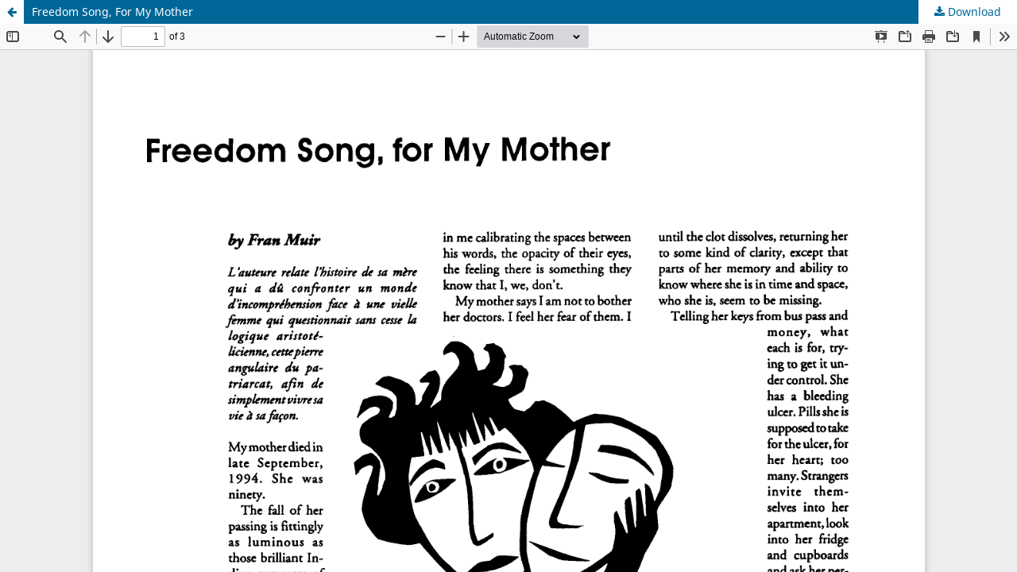

--- FILE ---
content_type: text/html; charset=utf-8
request_url: https://cws.journals.yorku.ca/index.php/cws/article/view/9474/8591
body_size: 1841
content:
<!DOCTYPE html>
<html lang="en-US" xml:lang="en-US">
<head>
	<meta http-equiv="Content-Type" content="text/html; charset=utf-8" />
	<meta name="viewport" content="width=device-width, initial-scale=1.0" />
	<title>View of Freedom Song, For My Mother</title>

	
<meta name="generator" content="Open Journal Systems 3.3.0.22" />
<meta name="verify-v1" content="oyQ0k5j7QXhGVbaWQtk3rf6VacOAOel9+xQ30RyWxSA=" />
<link rel="alternate" type="application/atom+xml" href="https://cws.journals.yorku.ca/index.php/cws/gateway/plugin/WebFeedGatewayPlugin/atom">
<link rel="alternate" type="application/rdf+xml" href="https://cws.journals.yorku.ca/index.php/cws/gateway/plugin/WebFeedGatewayPlugin/rss">
<link rel="alternate" type="application/rss+xml" href="https://cws.journals.yorku.ca/index.php/cws/gateway/plugin/WebFeedGatewayPlugin/rss2">
	<link rel="stylesheet" href="https://cws.journals.yorku.ca/index.php/cws/$$$call$$$/page/page/css?name=stylesheet" type="text/css" /><link rel="stylesheet" href="https://cws.journals.yorku.ca/index.php/cws/$$$call$$$/page/page/css?name=font" type="text/css" /><link rel="stylesheet" href="https://cws.journals.yorku.ca/lib/pkp/styles/fontawesome/fontawesome.css?v=3.3.0.22" type="text/css" />
	<script src="https://cws.journals.yorku.ca/lib/pkp/lib/vendor/components/jquery/jquery.min.js?v=3.3.0.22" type="text/javascript"></script><script src="https://cws.journals.yorku.ca/lib/pkp/lib/vendor/components/jqueryui/jquery-ui.min.js?v=3.3.0.22" type="text/javascript"></script><script src="https://cws.journals.yorku.ca/plugins/themes/default/js/lib/popper/popper.js?v=3.3.0.22" type="text/javascript"></script><script src="https://cws.journals.yorku.ca/plugins/themes/default/js/lib/bootstrap/util.js?v=3.3.0.22" type="text/javascript"></script><script src="https://cws.journals.yorku.ca/plugins/themes/default/js/lib/bootstrap/dropdown.js?v=3.3.0.22" type="text/javascript"></script><script src="https://cws.journals.yorku.ca/plugins/themes/default/js/main.js?v=3.3.0.22" type="text/javascript"></script><script type="text/javascript">
(function (w, d, s, l, i) { w[l] = w[l] || []; var f = d.getElementsByTagName(s)[0],
j = d.createElement(s), dl = l != 'dataLayer' ? '&l=' + l : ''; j.async = true; 
j.src = 'https://www.googletagmanager.com/gtag/js?id=' + i + dl; f.parentNode.insertBefore(j, f); 
function gtag(){dataLayer.push(arguments)}; gtag('js', new Date()); gtag('config', i); })
(window, document, 'script', 'dataLayer', 'UA-2001117-14');
</script><script type="text/javascript">			var _paq = _paq || [];
			  _paq.push(['trackPageView']);
			  _paq.push(['enableLinkTracking']);
			  (function() {
			    var u="//matomo.library.yorku.ca/";
			    _paq.push(['setTrackerUrl', u+'piwik.php']);
			    _paq.push(['setSiteId', 30]);
			    _paq.push(['setDocumentTitle', "cws"]);
			    var d=document, g=d.createElement('script'), s=d.getElementsByTagName('script')[0];
			    g.type='text/javascript'; g.async=true; g.defer=true; g.src=u+'piwik.js'; s.parentNode.insertBefore(g,s);
			  })();</script>
</head>
<body class="pkp_page_article pkp_op_view">

		<header class="header_view">

		<a href="https://cws.journals.yorku.ca/index.php/cws/article/view/9474" class="return">
			<span class="pkp_screen_reader">
									Return to Article Details
							</span>
		</a>

		<a href="https://cws.journals.yorku.ca/index.php/cws/article/view/9474" class="title">
			Freedom Song, For My Mother
		</a>

		<a href="https://cws.journals.yorku.ca/index.php/cws/article/download/9474/8591/9528" class="download" download>
			<span class="label">
				Download
			</span>
			<span class="pkp_screen_reader">
				Download PDF
			</span>
		</a>

	</header>

	<script type="text/javascript">
		// Creating iframe's src in JS instead of Smarty so that EZProxy-using sites can find our domain in $pdfUrl and do their rewrites on it.
		$(document).ready(function() {
			var urlBase = "https://cws.journals.yorku.ca/plugins/generic/pdfJsViewer/pdf.js/web/viewer.html?file=";
			var pdfUrl = "https://cws.journals.yorku.ca/index.php/cws/article/download/9474/8591/9528";
			$("#pdfCanvasContainer > iframe").attr("src", urlBase + encodeURIComponent(pdfUrl));
		});
	</script>

	<div id="pdfCanvasContainer" class="galley_view">
				<iframe src="" width="100%" height="100%" style="min-height: 500px;" title="PDF of Freedom Song, For My Mother" allow="fullscreen" webkitallowfullscreen="webkitallowfullscreen"></iframe>
	</div>
	<span class="Z3988" title="ctx_ver=Z39.88-2004&amp;rft_id=https%3A%2F%2Fcws.journals.yorku.ca%2Findex.php%2Fcws%2Farticle%2Fview%2F9474&amp;rft_val_fmt=info%3Aofi%2Ffmt%3Akev%3Amtx%3Ajournal&amp;rft.language=en_US&amp;rft.genre=article&amp;rft.title=Canadian+Woman+Studies%2Fles+cahiers+de+la+femme&amp;rft.jtitle=Canadian+Woman+Studies%2Fles+cahiers+de+la+femme&amp;rft.atitle=Freedom+Song%2C+For+My+Mother&amp;rft.artnum=9474&amp;rft.stitle=CWS%2Fcf&amp;rft.volume=15&amp;rft.issue=2&amp;rft.aulast=Muir&amp;rft.aufirst=Fran&amp;rft.date=1995-09-01&amp;rft.issn=0713-3235"></span>

</body>
</html>
